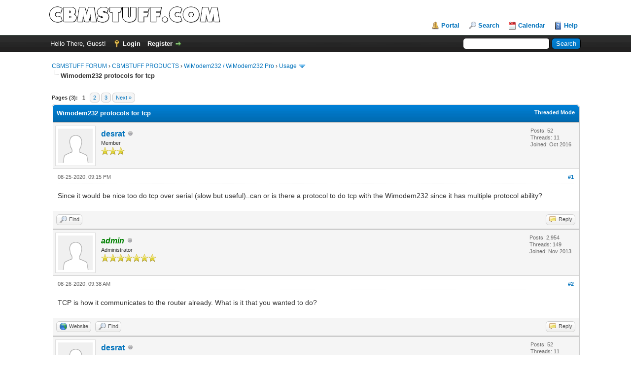

--- FILE ---
content_type: text/html; charset=UTF-8
request_url: https://www.cbmstuff.com/forum/showthread.php?tid=745&pid=4864
body_size: 7804
content:
<!DOCTYPE html PUBLIC "-//W3C//DTD XHTML 1.0 Transitional//EN" "http://www.w3.org/TR/xhtml1/DTD/xhtml1-transitional.dtd"><!-- start: showthread -->
<html xml:lang="en" lang="en" xmlns="http://www.w3.org/1999/xhtml">
<head>
<title>Wimodem232 protocols for tcp</title>
<!-- start: headerinclude -->
<link rel="alternate" type="application/rss+xml" title="Latest Threads (RSS 2.0)" href="https://www.cbmstuff.com/forum/syndication.php" />
<link rel="alternate" type="application/atom+xml" title="Latest Threads (Atom 1.0)" href="https://www.cbmstuff.com/forum/syndication.php?type=atom1.0" />
<meta http-equiv="Content-Type" content="text/html; charset=UTF-8" />
<meta http-equiv="Content-Script-Type" content="text/javascript" />
<script type="text/javascript" src="https://www.cbmstuff.com/forum/jscripts/jquery.js?ver=1823"></script>
<script type="text/javascript" src="https://www.cbmstuff.com/forum/jscripts/jquery.plugins.min.js?ver=1821"></script>
<script type="text/javascript" src="https://www.cbmstuff.com/forum/jscripts/general.js?ver=1827"></script>

<link type="text/css" rel="stylesheet" href="https://www.cbmstuff.com/forum/cache/themes/theme1/global.css?t=1767508730" />
<link type="text/css" rel="stylesheet" href="https://www.cbmstuff.com/forum/cache/themes/theme1/star_ratings.css?t=1767508730" />
<link type="text/css" rel="stylesheet" href="https://www.cbmstuff.com/forum/cache/themes/theme1/showthread.css?t=1767508730" />
<link type="text/css" rel="stylesheet" href="https://www.cbmstuff.com/forum/cache/themes/theme1/css3.css?t=1767508730" />

<script type="text/javascript">
<!--
	lang.unknown_error = "An unknown error has occurred.";
	lang.confirm_title = "Please Confirm";
	lang.expcol_collapse = "[-]";
	lang.expcol_expand = "[+]";
	lang.select2_match = "One result is available, press enter to select it.";
	lang.select2_matches = "{1} results are available, use up and down arrow keys to navigate.";
	lang.select2_nomatches = "No matches found";
	lang.select2_inputtooshort_single = "Please enter one or more character";
	lang.select2_inputtooshort_plural = "Please enter {1} or more characters";
	lang.select2_inputtoolong_single = "Please delete one character";
	lang.select2_inputtoolong_plural = "Please delete {1} characters";
	lang.select2_selectiontoobig_single = "You can only select one item";
	lang.select2_selectiontoobig_plural = "You can only select {1} items";
	lang.select2_loadmore = "Loading more results&hellip;";
	lang.select2_searching = "Searching&hellip;";

	var templates = {
		modal: '<div class=\"modal\">\
	<div style=\"overflow-y: auto; max-height: 400px;\">\
		<table border=\"0\" cellspacing=\"0\" cellpadding=\"5\" class=\"tborder\">\
			<tr>\
				<td class=\"thead\"><strong>__title__</strong></td>\
			</tr>\
			<tr>\
				<td class=\"trow1\">__message__</td>\
			</tr>\
			<tr>\
				<td class=\"tfoot\">\
					<div style=\"text-align: center\" class=\"modal_buttons\">__buttons__</div>\
				</td>\
			</tr>\
		</table>\
	</div>\
</div>',
		modal_button: '<input type=\"submit\" class=\"button\" value=\"__title__\"/>&nbsp;'
	};

	var cookieDomain = ".cbmstuff.com";
	var cookiePath = "/forum/";
	var cookiePrefix = "";
	var cookieSecureFlag = "1";
	var deleteevent_confirm = "Are you sure you want to delete this event?";
	var removeattach_confirm = "Are you sure you want to remove the selected attachment from this post?";
	var loading_text = 'Loading. <br />Please Wait&hellip;';
	var saving_changes = 'Saving changes&hellip;';
	var use_xmlhttprequest = "1";
	var my_post_key = "752db750bf27bb70e675661556a1da1c";
	var rootpath = "https://www.cbmstuff.com/forum";
	var imagepath = "https://www.cbmstuff.com/forum/images";
  	var yes_confirm = "Yes";
	var no_confirm = "No";
	var MyBBEditor = null;
	var spinner_image = "https://www.cbmstuff.com/forum/images/spinner.gif";
	var spinner = "<img src='" + spinner_image +"' alt='' />";
	var modal_zindex = 9999;
// -->
</script>
<!-- end: headerinclude -->
<script type="text/javascript">
<!--
	var quickdelete_confirm = "Are you sure you want to delete this post?";
	var quickrestore_confirm = "Are you sure you want to restore this post?";
	var allowEditReason = "0";
	var thread_deleted = "0";
	var visible_replies = "26";
	lang.save_changes = "Save Changes";
	lang.cancel_edit = "Cancel Edit";
	lang.quick_edit_update_error = "There was an error editing your reply:";
	lang.quick_reply_post_error = "There was an error posting your reply:";
	lang.quick_delete_error = "There was an error deleting your reply:";
	lang.quick_delete_success = "The post was deleted successfully.";
	lang.quick_delete_thread_success = "The thread was deleted successfully.";
	lang.quick_restore_error = "There was an error restoring your reply:";
	lang.quick_restore_success = "The post was restored successfully.";
	lang.editreason = "Edit Reason";
	lang.post_deleted_error = "You can not perform this action to a deleted post.";
	lang.softdelete_thread = "Soft Delete Thread";
	lang.restore_thread = "Restore Thread";
// -->
</script>
<!-- jeditable (jquery) -->
<script type="text/javascript" src="https://www.cbmstuff.com/forum/jscripts/report.js?ver=1820"></script>
<script src="https://www.cbmstuff.com/forum/jscripts/jeditable/jeditable.min.js"></script>
<script type="text/javascript" src="https://www.cbmstuff.com/forum/jscripts/thread.js?ver=1838"></script>
</head>
<body>
	<!-- start: header -->
<div id="container">
		<a name="top" id="top"></a>
		<div id="header">
			<div id="logo">
				<div class="wrapper">
					<a href="https://www.cbmstuff.com/forum/index.php"><img src="https://www.cbmstuff.com/forum/images/logo.png" alt="CBMSTUFF FORUM" title="CBMSTUFF FORUM" /></a>
					<ul class="menu top_links">
						<!-- start: header_menu_portal -->
<li><a href="https://www.cbmstuff.com/forum/portal.php" class="portal">Portal</a></li>
<!-- end: header_menu_portal -->
						<!-- start: header_menu_search -->
<li><a href="https://www.cbmstuff.com/forum/search.php" class="search">Search</a></li>
<!-- end: header_menu_search -->
						
						<!-- start: header_menu_calendar -->
<li><a href="https://www.cbmstuff.com/forum/calendar.php" class="calendar">Calendar</a></li>
<!-- end: header_menu_calendar -->
						<li><a href="https://www.cbmstuff.com/forum/misc.php?action=help" class="help">Help</a></li>
					</ul>
				</div>
			</div>
			<div id="panel">
				<div class="upper">
					<div class="wrapper">
						<!-- start: header_quicksearch -->
						<form action="https://www.cbmstuff.com/forum/search.php">
						<fieldset id="search">
							<input name="keywords" type="text" class="textbox" />
							<input value="Search" type="submit" class="button" />
							<input type="hidden" name="action" value="do_search" />
							<input type="hidden" name="postthread" value="1" />
						</fieldset>
						</form>
<!-- end: header_quicksearch -->
						<!-- start: header_welcomeblock_guest -->
						<!-- Continuation of div(class="upper") as opened in the header template -->
						<span class="welcome">Hello There, Guest! <a href="https://www.cbmstuff.com/forum/member.php?action=login" onclick="$('#quick_login').modal({ fadeDuration: 250, keepelement: true, zIndex: (typeof modal_zindex !== 'undefined' ? modal_zindex : 9999) }); return false;" class="login">Login</a> <a href="https://www.cbmstuff.com/forum/member.php?action=register" class="register">Register</a></span>
					</div>
				</div>
				<div class="modal" id="quick_login" style="display: none;">
					<form method="post" action="https://www.cbmstuff.com/forum/member.php">
						<input name="action" type="hidden" value="do_login" />
						<input name="url" type="hidden" value="" />
						<input name="quick_login" type="hidden" value="1" />
						<input name="my_post_key" type="hidden" value="752db750bf27bb70e675661556a1da1c" />
						<table width="100%" cellspacing="0" cellpadding="5" border="0" class="tborder">
							<tr>
								<td class="thead" colspan="2"><strong>Login</strong></td>
							</tr>
							<!-- start: header_welcomeblock_guest_login_modal -->
<tr>
	<td class="trow1" width="25%"><strong>Username/Email:</strong></td>
	<td class="trow1"><input name="quick_username" id="quick_login_username" type="text" value="" class="textbox initial_focus" /></td>
</tr>
<tr>
	<td class="trow2"><strong>Password:</strong></td>
	<td class="trow2">
		<input name="quick_password" id="quick_login_password" type="password" value="" class="textbox" /><br />
		<a href="https://www.cbmstuff.com/forum/member.php?action=lostpw" class="lost_password">Lost Password?</a>
	</td>
</tr>
<tr>
	<td class="trow1">&nbsp;</td>
	<td class="trow1 remember_me">
		<input name="quick_remember" id="quick_login_remember" type="checkbox" value="yes" class="checkbox" checked="checked" />
		<label for="quick_login_remember">Remember me</label>
	</td>
</tr>
<tr>
	<td class="trow2" colspan="2">
		<div align="center"><input name="submit" type="submit" class="button" value="Login" /></div>
	</td>
</tr>
<!-- end: header_welcomeblock_guest_login_modal -->
						</table>
					</form>
				</div>
				<script type="text/javascript">
					$("#quick_login input[name='url']").val($(location).attr('href'));
				</script>
<!-- end: header_welcomeblock_guest -->
					<!-- </div> in header_welcomeblock_member and header_welcomeblock_guest -->
				<!-- </div> in header_welcomeblock_member and header_welcomeblock_guest -->
			</div>
		</div>
		<div id="content">
			<div class="wrapper">
				
				
				
				
				
				
				
				<!-- start: nav -->

<div class="navigation">
<!-- start: nav_bit -->
<a href="https://www.cbmstuff.com/forum/index.php">CBMSTUFF FORUM</a><!-- start: nav_sep -->
&rsaquo;
<!-- end: nav_sep -->
<!-- end: nav_bit --><!-- start: nav_bit -->
<a href="forumdisplay.php?fid=1">CBMSTUFF PRODUCTS</a><!-- start: nav_sep -->
&rsaquo;
<!-- end: nav_sep -->
<!-- end: nav_bit --><!-- start: nav_bit -->
<a href="forumdisplay.php?fid=79">WiModem232  / WiModem232 Pro</a><!-- start: nav_sep -->
&rsaquo;
<!-- end: nav_sep -->
<!-- end: nav_bit --><!-- start: nav_bit -->
<a href="forumdisplay.php?fid=81&amp;page=2">Usage</a><!-- start: nav_dropdown -->
 <img src="https://www.cbmstuff.com/forum/images/arrow_down.png" alt="v" title="" class="pagination_breadcrumb_link" id="breadcrumb_multipage" /><!-- start: multipage_breadcrumb -->
<div id="breadcrumb_multipage_popup" class="pagination pagination_breadcrumb" style="display: none;">
<!-- start: multipage_prevpage -->
<a href="forumdisplay.php?fid=81" class="pagination_previous">&laquo; Previous</a>
<!-- end: multipage_prevpage --><!-- start: multipage_page -->
<a href="forumdisplay.php?fid=81" class="pagination_page">1</a>
<!-- end: multipage_page --><!-- start: multipage_page_link_current -->
 <a href="forumdisplay.php?fid=81&amp;page=2" class="pagination_current">2</a>
<!-- end: multipage_page_link_current --><!-- start: multipage_page -->
<a href="forumdisplay.php?fid=81&amp;page=3" class="pagination_page">3</a>
<!-- end: multipage_page --><!-- start: multipage_nextpage -->
<a href="forumdisplay.php?fid=81&amp;page=3" class="pagination_next">Next &raquo;</a>
<!-- end: multipage_nextpage -->
</div>
<script type="text/javascript">
// <!--
	if(use_xmlhttprequest == "1")
	{
		$("#breadcrumb_multipage").popupMenu();
	}
// -->
</script>
<!-- end: multipage_breadcrumb -->
<!-- end: nav_dropdown -->
<!-- end: nav_bit --><!-- start: nav_sep_active -->
<br /><img src="https://www.cbmstuff.com/forum/images/nav_bit.png" alt="" />
<!-- end: nav_sep_active --><!-- start: nav_bit_active -->
<span class="active">Wimodem232 protocols for tcp</span>
<!-- end: nav_bit_active -->
</div>
<!-- end: nav -->
				<br />
<!-- end: header -->
	
	
	<div class="float_left">
		<!-- start: multipage -->
<div class="pagination">
<span class="pages">Pages (3):</span>
<!-- start: multipage_page_current -->
 <span class="pagination_current">1</span>
<!-- end: multipage_page_current --><!-- start: multipage_page -->
<a href="showthread.php?tid=745&amp;page=2" class="pagination_page">2</a>
<!-- end: multipage_page --><!-- start: multipage_page -->
<a href="showthread.php?tid=745&amp;page=3" class="pagination_page">3</a>
<!-- end: multipage_page --><!-- start: multipage_nextpage -->
<a href="showthread.php?tid=745&amp;page=2" class="pagination_next">Next &raquo;</a>
<!-- end: multipage_nextpage -->
</div>
<!-- end: multipage -->
	</div>
	<div class="float_right">
		
	</div>
	
	<table border="0" cellspacing="0" cellpadding="5" class="tborder tfixed clear">
		<tr>
			<td class="thead">
				<div class="float_right">
					<span class="smalltext"><strong><a href="showthread.php?mode=threaded&amp;tid=745&amp;pid=4864#pid4864">Threaded Mode</a></strong></span>
				</div>
				<div>
					<strong>Wimodem232 protocols for tcp</strong>
				</div>
			</td>
		</tr>
<tr><td id="posts_container">
	<div id="posts">
		<!-- start: postbit -->

<a name="pid4845" id="pid4845"></a>
<div class="post " style="" id="post_4845">
<div class="post_author">
	<!-- start: postbit_avatar -->
<div class="author_avatar"><a href="member.php?action=profile&amp;uid=733"><img src="https://www.cbmstuff.com/forum/images/default_avatar.png" alt="" width="70" height="70" /></a></div>
<!-- end: postbit_avatar -->
	<div class="author_information">
			<strong><span class="largetext"><a href="https://www.cbmstuff.com/forum/member.php?action=profile&amp;uid=733">desrat</a></span></strong> <!-- start: postbit_offline -->
<img src="https://www.cbmstuff.com/forum/images/buddy_offline.png" title="Offline" alt="Offline" class="buddy_status" />
<!-- end: postbit_offline --><br />
			<span class="smalltext">
				Member<br />
				<img src="images/star.png" border="0" alt="*" /><img src="images/star.png" border="0" alt="*" /><img src="images/star.png" border="0" alt="*" /><br />
				
			</span>
	</div>
	<div class="author_statistics">
		<!-- start: postbit_author_user -->

	Posts: 52<br />
	Threads: 11<br />
	Joined: Oct 2016
	
<!-- end: postbit_author_user -->
	</div>
</div>
<div class="post_content">
	<div class="post_head">
		<!-- start: postbit_posturl -->
<div class="float_right" style="vertical-align: top">
<strong><a href="showthread.php?tid=745&amp;pid=4845#pid4845" title="Wimodem232 protocols for tcp">#1</a></strong>

</div>
<!-- end: postbit_posturl -->
		
		<span class="post_date">08-25-2020, 09:15 PM <span class="post_edit" id="edited_by_4845"></span></span>
		
	</div>
	<div class="post_body scaleimages" id="pid_4845">
		Since it would be nice too do tcp over serial (slow but useful)..can or is there a protocol to do tcp with the Wimodem232 since it has multiple protocol ability?
	</div>
	
	
	<div class="post_meta" id="post_meta_4845">
		
		<div class="float_right">
			
		</div>
	</div>
	
</div>
<div class="post_controls">
	<div class="postbit_buttons author_buttons float_left">
		<!-- start: postbit_find -->
<a href="search.php?action=finduser&amp;uid=733" title="Find all posts by this user" class="postbit_find"><span>Find</span></a>
<!-- end: postbit_find -->
	</div>
	<div class="postbit_buttons post_management_buttons float_right">
		<!-- start: postbit_quote -->
<a href="newreply.php?tid=745&amp;replyto=4845" title="Quote this message in a reply" class="postbit_quote postbit_mirage"><span>Reply</span></a>
<!-- end: postbit_quote -->
	</div>
</div>
</div>
<!-- end: postbit --><!-- start: postbit -->

<a name="pid4846" id="pid4846"></a>
<div class="post " style="" id="post_4846">
<div class="post_author">
	<!-- start: postbit_avatar -->
<div class="author_avatar"><a href="member.php?action=profile&amp;uid=1"><img src="https://www.cbmstuff.com/forum/images/default_avatar.png" alt="" width="70" height="70" /></a></div>
<!-- end: postbit_avatar -->
	<div class="author_information">
			<strong><span class="largetext"><a href="https://www.cbmstuff.com/forum/member.php?action=profile&amp;uid=1"><span style="color: green;"><strong><em>admin</em></strong></span></a></span></strong> <!-- start: postbit_offline -->
<img src="https://www.cbmstuff.com/forum/images/buddy_offline.png" title="Offline" alt="Offline" class="buddy_status" />
<!-- end: postbit_offline --><br />
			<span class="smalltext">
				Administrator<br />
				<img src="images/star.png" border="0" alt="*" /><img src="images/star.png" border="0" alt="*" /><img src="images/star.png" border="0" alt="*" /><img src="images/star.png" border="0" alt="*" /><img src="images/star.png" border="0" alt="*" /><img src="images/star.png" border="0" alt="*" /><img src="images/star.png" border="0" alt="*" /><br />
				
			</span>
	</div>
	<div class="author_statistics">
		<!-- start: postbit_author_user -->

	Posts: 2,954<br />
	Threads: 149<br />
	Joined: Nov 2013
	
<!-- end: postbit_author_user -->
	</div>
</div>
<div class="post_content">
	<div class="post_head">
		<!-- start: postbit_posturl -->
<div class="float_right" style="vertical-align: top">
<strong><a href="showthread.php?tid=745&amp;pid=4846#pid4846" title="RE: Wimodem232 protocols for tcp">#2</a></strong>

</div>
<!-- end: postbit_posturl -->
		
		<span class="post_date">08-26-2020, 09:38 AM <span class="post_edit" id="edited_by_4846"></span></span>
		
	</div>
	<div class="post_body scaleimages" id="pid_4846">
		TCP is how it communicates to the router already.  What is it that you wanted to do?
	</div>
	
	
	<div class="post_meta" id="post_meta_4846">
		
		<div class="float_right">
			
		</div>
	</div>
	
</div>
<div class="post_controls">
	<div class="postbit_buttons author_buttons float_left">
		<!-- start: postbit_www -->
<a href="http://www.cbmstuff.com" target="_blank" rel="noopener" title="Visit this user's website" class="postbit_website"><span>Website</span></a>
<!-- end: postbit_www --><!-- start: postbit_find -->
<a href="search.php?action=finduser&amp;uid=1" title="Find all posts by this user" class="postbit_find"><span>Find</span></a>
<!-- end: postbit_find -->
	</div>
	<div class="postbit_buttons post_management_buttons float_right">
		<!-- start: postbit_quote -->
<a href="newreply.php?tid=745&amp;replyto=4846" title="Quote this message in a reply" class="postbit_quote postbit_mirage"><span>Reply</span></a>
<!-- end: postbit_quote -->
	</div>
</div>
</div>
<!-- end: postbit --><!-- start: postbit -->

<a name="pid4847" id="pid4847"></a>
<div class="post " style="" id="post_4847">
<div class="post_author">
	<!-- start: postbit_avatar -->
<div class="author_avatar"><a href="member.php?action=profile&amp;uid=733"><img src="https://www.cbmstuff.com/forum/images/default_avatar.png" alt="" width="70" height="70" /></a></div>
<!-- end: postbit_avatar -->
	<div class="author_information">
			<strong><span class="largetext"><a href="https://www.cbmstuff.com/forum/member.php?action=profile&amp;uid=733">desrat</a></span></strong> <!-- start: postbit_offline -->
<img src="https://www.cbmstuff.com/forum/images/buddy_offline.png" title="Offline" alt="Offline" class="buddy_status" />
<!-- end: postbit_offline --><br />
			<span class="smalltext">
				Member<br />
				<img src="images/star.png" border="0" alt="*" /><img src="images/star.png" border="0" alt="*" /><img src="images/star.png" border="0" alt="*" /><br />
				
			</span>
	</div>
	<div class="author_statistics">
		<!-- start: postbit_author_user -->

	Posts: 52<br />
	Threads: 11<br />
	Joined: Oct 2016
	
<!-- end: postbit_author_user -->
	</div>
</div>
<div class="post_content">
	<div class="post_head">
		<!-- start: postbit_posturl -->
<div class="float_right" style="vertical-align: top">
<strong><a href="showthread.php?tid=745&amp;pid=4847#pid4847" title="RE: Wimodem232 protocols for tcp">#3</a></strong>

</div>
<!-- end: postbit_posturl -->
		
		<span class="post_date">08-26-2020, 11:47 AM <span class="post_edit" id="edited_by_4847"></span></span>
		
	</div>
	<div class="post_body scaleimages" id="pid_4847">
		<blockquote class="mycode_quote"><cite><span> (08-26-2020, 09:38 AM)</span>admin Wrote:  <a href="https://www.cbmstuff.com/forum/showthread.php?pid=4846#pid4846" class="quick_jump"></a></cite>TCP is how it communicates to the router already.  What is it that you wanted to do?</blockquote>Run amirc or amftp as if I had a tcp stack already?..driver for genesis?
	</div>
	
	
	<div class="post_meta" id="post_meta_4847">
		
		<div class="float_right">
			
		</div>
	</div>
	
</div>
<div class="post_controls">
	<div class="postbit_buttons author_buttons float_left">
		<!-- start: postbit_find -->
<a href="search.php?action=finduser&amp;uid=733" title="Find all posts by this user" class="postbit_find"><span>Find</span></a>
<!-- end: postbit_find -->
	</div>
	<div class="postbit_buttons post_management_buttons float_right">
		<!-- start: postbit_quote -->
<a href="newreply.php?tid=745&amp;replyto=4847" title="Quote this message in a reply" class="postbit_quote postbit_mirage"><span>Reply</span></a>
<!-- end: postbit_quote -->
	</div>
</div>
</div>
<!-- end: postbit --><!-- start: postbit -->

<a name="pid4848" id="pid4848"></a>
<div class="post " style="" id="post_4848">
<div class="post_author">
	<!-- start: postbit_avatar -->
<div class="author_avatar"><a href="member.php?action=profile&amp;uid=1"><img src="https://www.cbmstuff.com/forum/images/default_avatar.png" alt="" width="70" height="70" /></a></div>
<!-- end: postbit_avatar -->
	<div class="author_information">
			<strong><span class="largetext"><a href="https://www.cbmstuff.com/forum/member.php?action=profile&amp;uid=1"><span style="color: green;"><strong><em>admin</em></strong></span></a></span></strong> <!-- start: postbit_offline -->
<img src="https://www.cbmstuff.com/forum/images/buddy_offline.png" title="Offline" alt="Offline" class="buddy_status" />
<!-- end: postbit_offline --><br />
			<span class="smalltext">
				Administrator<br />
				<img src="images/star.png" border="0" alt="*" /><img src="images/star.png" border="0" alt="*" /><img src="images/star.png" border="0" alt="*" /><img src="images/star.png" border="0" alt="*" /><img src="images/star.png" border="0" alt="*" /><img src="images/star.png" border="0" alt="*" /><img src="images/star.png" border="0" alt="*" /><br />
				
			</span>
	</div>
	<div class="author_statistics">
		<!-- start: postbit_author_user -->

	Posts: 2,954<br />
	Threads: 149<br />
	Joined: Nov 2013
	
<!-- end: postbit_author_user -->
	</div>
</div>
<div class="post_content">
	<div class="post_head">
		<!-- start: postbit_posturl -->
<div class="float_right" style="vertical-align: top">
<strong><a href="showthread.php?tid=745&amp;pid=4848#pid4848" title="RE: Wimodem232 protocols for tcp">#4</a></strong>

</div>
<!-- end: postbit_posturl -->
		
		<span class="post_date">08-27-2020, 02:29 AM <span class="post_edit" id="edited_by_4848"></span></span>
		
	</div>
	<div class="post_body scaleimages" id="pid_4848">
		You can use a SLIP connection right now.  If you had information about those I could look at implementing them, it may be possible already.
	</div>
	
	
	<div class="post_meta" id="post_meta_4848">
		
		<div class="float_right">
			
		</div>
	</div>
	
</div>
<div class="post_controls">
	<div class="postbit_buttons author_buttons float_left">
		<!-- start: postbit_www -->
<a href="http://www.cbmstuff.com" target="_blank" rel="noopener" title="Visit this user's website" class="postbit_website"><span>Website</span></a>
<!-- end: postbit_www --><!-- start: postbit_find -->
<a href="search.php?action=finduser&amp;uid=1" title="Find all posts by this user" class="postbit_find"><span>Find</span></a>
<!-- end: postbit_find -->
	</div>
	<div class="postbit_buttons post_management_buttons float_right">
		<!-- start: postbit_quote -->
<a href="newreply.php?tid=745&amp;replyto=4848" title="Quote this message in a reply" class="postbit_quote postbit_mirage"><span>Reply</span></a>
<!-- end: postbit_quote -->
	</div>
</div>
</div>
<!-- end: postbit --><!-- start: postbit -->

<a name="pid4853" id="pid4853"></a>
<div class="post " style="" id="post_4853">
<div class="post_author">
	<!-- start: postbit_avatar -->
<div class="author_avatar"><a href="member.php?action=profile&amp;uid=733"><img src="https://www.cbmstuff.com/forum/images/default_avatar.png" alt="" width="70" height="70" /></a></div>
<!-- end: postbit_avatar -->
	<div class="author_information">
			<strong><span class="largetext"><a href="https://www.cbmstuff.com/forum/member.php?action=profile&amp;uid=733">desrat</a></span></strong> <!-- start: postbit_offline -->
<img src="https://www.cbmstuff.com/forum/images/buddy_offline.png" title="Offline" alt="Offline" class="buddy_status" />
<!-- end: postbit_offline --><br />
			<span class="smalltext">
				Member<br />
				<img src="images/star.png" border="0" alt="*" /><img src="images/star.png" border="0" alt="*" /><img src="images/star.png" border="0" alt="*" /><br />
				
			</span>
	</div>
	<div class="author_statistics">
		<!-- start: postbit_author_user -->

	Posts: 52<br />
	Threads: 11<br />
	Joined: Oct 2016
	
<!-- end: postbit_author_user -->
	</div>
</div>
<div class="post_content">
	<div class="post_head">
		<!-- start: postbit_posturl -->
<div class="float_right" style="vertical-align: top">
<strong><a href="showthread.php?tid=745&amp;pid=4853#pid4853" title="RE: Wimodem232 protocols for tcp">#5</a></strong>

</div>
<!-- end: postbit_posturl -->
		
		<span class="post_date">08-27-2020, 04:44 PM <span class="post_edit" id="edited_by_4853"></span></span>
		
	</div>
	<div class="post_body scaleimages" id="pid_4853">
		<blockquote class="mycode_quote"><cite><span> (08-27-2020, 02:29 AM)</span>admin Wrote:  <a href="https://www.cbmstuff.com/forum/showthread.php?pid=4848#pid4848" class="quick_jump"></a></cite>You can use a SLIP connection right now.  If you had information about those I could look at implementing them, it may be possible already.</blockquote>You mean an actual slip driver?..if so I will do that.thanx for the response.
	</div>
	
	
	<div class="post_meta" id="post_meta_4853">
		
		<div class="float_right">
			
		</div>
	</div>
	
</div>
<div class="post_controls">
	<div class="postbit_buttons author_buttons float_left">
		<!-- start: postbit_find -->
<a href="search.php?action=finduser&amp;uid=733" title="Find all posts by this user" class="postbit_find"><span>Find</span></a>
<!-- end: postbit_find -->
	</div>
	<div class="postbit_buttons post_management_buttons float_right">
		<!-- start: postbit_quote -->
<a href="newreply.php?tid=745&amp;replyto=4853" title="Quote this message in a reply" class="postbit_quote postbit_mirage"><span>Reply</span></a>
<!-- end: postbit_quote -->
	</div>
</div>
</div>
<!-- end: postbit --><!-- start: postbit -->

<a name="pid4854" id="pid4854"></a>
<div class="post " style="" id="post_4854">
<div class="post_author">
	<!-- start: postbit_avatar -->
<div class="author_avatar"><a href="member.php?action=profile&amp;uid=733"><img src="https://www.cbmstuff.com/forum/images/default_avatar.png" alt="" width="70" height="70" /></a></div>
<!-- end: postbit_avatar -->
	<div class="author_information">
			<strong><span class="largetext"><a href="https://www.cbmstuff.com/forum/member.php?action=profile&amp;uid=733">desrat</a></span></strong> <!-- start: postbit_offline -->
<img src="https://www.cbmstuff.com/forum/images/buddy_offline.png" title="Offline" alt="Offline" class="buddy_status" />
<!-- end: postbit_offline --><br />
			<span class="smalltext">
				Member<br />
				<img src="images/star.png" border="0" alt="*" /><img src="images/star.png" border="0" alt="*" /><img src="images/star.png" border="0" alt="*" /><br />
				
			</span>
	</div>
	<div class="author_statistics">
		<!-- start: postbit_author_user -->

	Posts: 52<br />
	Threads: 11<br />
	Joined: Oct 2016
	
<!-- end: postbit_author_user -->
	</div>
</div>
<div class="post_content">
	<div class="post_head">
		<!-- start: postbit_posturl -->
<div class="float_right" style="vertical-align: top">
<strong><a href="showthread.php?tid=745&amp;pid=4854#pid4854" title="RE: Wimodem232 protocols for tcp">#6</a></strong>

</div>
<!-- end: postbit_posturl -->
		
		<span class="post_date">08-27-2020, 04:57 PM <span class="post_edit" id="edited_by_4854"></span></span>
		
	</div>
	<div class="post_body scaleimages" id="pid_4854">
		Just a question..I tried to upload an lha file but it rejects it.What format would be best?
	</div>
	
	
	<div class="post_meta" id="post_meta_4854">
		
		<div class="float_right">
			
		</div>
	</div>
	
</div>
<div class="post_controls">
	<div class="postbit_buttons author_buttons float_left">
		<!-- start: postbit_find -->
<a href="search.php?action=finduser&amp;uid=733" title="Find all posts by this user" class="postbit_find"><span>Find</span></a>
<!-- end: postbit_find -->
	</div>
	<div class="postbit_buttons post_management_buttons float_right">
		<!-- start: postbit_quote -->
<a href="newreply.php?tid=745&amp;replyto=4854" title="Quote this message in a reply" class="postbit_quote postbit_mirage"><span>Reply</span></a>
<!-- end: postbit_quote -->
	</div>
</div>
</div>
<!-- end: postbit --><!-- start: postbit -->

<a name="pid4858" id="pid4858"></a>
<div class="post " style="" id="post_4858">
<div class="post_author">
	<!-- start: postbit_avatar -->
<div class="author_avatar"><a href="member.php?action=profile&amp;uid=1"><img src="https://www.cbmstuff.com/forum/images/default_avatar.png" alt="" width="70" height="70" /></a></div>
<!-- end: postbit_avatar -->
	<div class="author_information">
			<strong><span class="largetext"><a href="https://www.cbmstuff.com/forum/member.php?action=profile&amp;uid=1"><span style="color: green;"><strong><em>admin</em></strong></span></a></span></strong> <!-- start: postbit_offline -->
<img src="https://www.cbmstuff.com/forum/images/buddy_offline.png" title="Offline" alt="Offline" class="buddy_status" />
<!-- end: postbit_offline --><br />
			<span class="smalltext">
				Administrator<br />
				<img src="images/star.png" border="0" alt="*" /><img src="images/star.png" border="0" alt="*" /><img src="images/star.png" border="0" alt="*" /><img src="images/star.png" border="0" alt="*" /><img src="images/star.png" border="0" alt="*" /><img src="images/star.png" border="0" alt="*" /><img src="images/star.png" border="0" alt="*" /><br />
				
			</span>
	</div>
	<div class="author_statistics">
		<!-- start: postbit_author_user -->

	Posts: 2,954<br />
	Threads: 149<br />
	Joined: Nov 2013
	
<!-- end: postbit_author_user -->
	</div>
</div>
<div class="post_content">
	<div class="post_head">
		<!-- start: postbit_posturl -->
<div class="float_right" style="vertical-align: top">
<strong><a href="showthread.php?tid=745&amp;pid=4858#pid4858" title="RE: Wimodem232 protocols for tcp">#7</a></strong>

</div>
<!-- end: postbit_posturl -->
		
		<span class="post_date">08-28-2020, 02:30 AM <span class="post_edit" id="edited_by_4858"></span></span>
		
	</div>
	<div class="post_body scaleimages" id="pid_4858">
		You might be able to upload a .zip file. There is a file size restriction of I think 100KB, no matter what type of file is uploaded.  You could see me the file directly and I could attach it, or host it on the server.  data @ cbmstuff.com
	</div>
	
	
	<div class="post_meta" id="post_meta_4858">
		
		<div class="float_right">
			
		</div>
	</div>
	
</div>
<div class="post_controls">
	<div class="postbit_buttons author_buttons float_left">
		<!-- start: postbit_www -->
<a href="http://www.cbmstuff.com" target="_blank" rel="noopener" title="Visit this user's website" class="postbit_website"><span>Website</span></a>
<!-- end: postbit_www --><!-- start: postbit_find -->
<a href="search.php?action=finduser&amp;uid=1" title="Find all posts by this user" class="postbit_find"><span>Find</span></a>
<!-- end: postbit_find -->
	</div>
	<div class="postbit_buttons post_management_buttons float_right">
		<!-- start: postbit_quote -->
<a href="newreply.php?tid=745&amp;replyto=4858" title="Quote this message in a reply" class="postbit_quote postbit_mirage"><span>Reply</span></a>
<!-- end: postbit_quote -->
	</div>
</div>
</div>
<!-- end: postbit --><!-- start: postbit -->

<a name="pid4861" id="pid4861"></a>
<div class="post " style="" id="post_4861">
<div class="post_author">
	<!-- start: postbit_avatar -->
<div class="author_avatar"><a href="member.php?action=profile&amp;uid=733"><img src="https://www.cbmstuff.com/forum/images/default_avatar.png" alt="" width="70" height="70" /></a></div>
<!-- end: postbit_avatar -->
	<div class="author_information">
			<strong><span class="largetext"><a href="https://www.cbmstuff.com/forum/member.php?action=profile&amp;uid=733">desrat</a></span></strong> <!-- start: postbit_offline -->
<img src="https://www.cbmstuff.com/forum/images/buddy_offline.png" title="Offline" alt="Offline" class="buddy_status" />
<!-- end: postbit_offline --><br />
			<span class="smalltext">
				Member<br />
				<img src="images/star.png" border="0" alt="*" /><img src="images/star.png" border="0" alt="*" /><img src="images/star.png" border="0" alt="*" /><br />
				
			</span>
	</div>
	<div class="author_statistics">
		<!-- start: postbit_author_user -->

	Posts: 52<br />
	Threads: 11<br />
	Joined: Oct 2016
	
<!-- end: postbit_author_user -->
	</div>
</div>
<div class="post_content">
	<div class="post_head">
		<!-- start: postbit_posturl -->
<div class="float_right" style="vertical-align: top">
<strong><a href="showthread.php?tid=745&amp;pid=4861#pid4861" title="RE: Wimodem232 protocols for tcp">#8</a></strong>

</div>
<!-- end: postbit_posturl -->
		
		<span class="post_date">08-28-2020, 10:11 PM <span class="post_edit" id="edited_by_4861"></span></span>
		
	</div>
	<div class="post_body scaleimages" id="pid_4861">
		<blockquote class="mycode_quote"><cite><span> (08-28-2020, 02:30 AM)</span>admin Wrote:  <a href="https://www.cbmstuff.com/forum/showthread.php?pid=4858#pid4858" class="quick_jump"></a></cite>You might be able to upload a .zip file. There is a file size restriction of I think 100KB, no matter what type of file is uploaded.  You could see me the file directly and I could attach it, or host it on the server.  data @ cbmstuff.com</blockquote>ok here it is.
	</div>
	<!-- start: postbit_attachments -->
<br />
<br />
<fieldset>
<legend><strong>Attached Files</strong></legend>


<!-- start: postbit_attachments_attachment -->
<br /><!-- start: attachment_icon -->
<img src="https://www.cbmstuff.com/forum/images/attachtypes/zip.gif" title="ZIP File" border="0" alt=".zip" />
<!-- end: attachment_icon -->&nbsp;&nbsp;<a href="attachment.php?aid=333" target="_blank" title="08-28-2020, 10:10 PM">cslip-sana.zip</a> (Size: 43.72 KB / Downloads: 3)
<!-- end: postbit_attachments_attachment -->
</fieldset>
<!-- end: postbit_attachments -->
	
	<div class="post_meta" id="post_meta_4861">
		
		<div class="float_right">
			
		</div>
	</div>
	
</div>
<div class="post_controls">
	<div class="postbit_buttons author_buttons float_left">
		<!-- start: postbit_find -->
<a href="search.php?action=finduser&amp;uid=733" title="Find all posts by this user" class="postbit_find"><span>Find</span></a>
<!-- end: postbit_find -->
	</div>
	<div class="postbit_buttons post_management_buttons float_right">
		<!-- start: postbit_quote -->
<a href="newreply.php?tid=745&amp;replyto=4861" title="Quote this message in a reply" class="postbit_quote postbit_mirage"><span>Reply</span></a>
<!-- end: postbit_quote -->
	</div>
</div>
</div>
<!-- end: postbit --><!-- start: postbit -->

<a name="pid4864" id="pid4864"></a>
<div class="post " style="" id="post_4864">
<div class="post_author">
	<!-- start: postbit_avatar -->
<div class="author_avatar"><a href="member.php?action=profile&amp;uid=1"><img src="https://www.cbmstuff.com/forum/images/default_avatar.png" alt="" width="70" height="70" /></a></div>
<!-- end: postbit_avatar -->
	<div class="author_information">
			<strong><span class="largetext"><a href="https://www.cbmstuff.com/forum/member.php?action=profile&amp;uid=1"><span style="color: green;"><strong><em>admin</em></strong></span></a></span></strong> <!-- start: postbit_offline -->
<img src="https://www.cbmstuff.com/forum/images/buddy_offline.png" title="Offline" alt="Offline" class="buddy_status" />
<!-- end: postbit_offline --><br />
			<span class="smalltext">
				Administrator<br />
				<img src="images/star.png" border="0" alt="*" /><img src="images/star.png" border="0" alt="*" /><img src="images/star.png" border="0" alt="*" /><img src="images/star.png" border="0" alt="*" /><img src="images/star.png" border="0" alt="*" /><img src="images/star.png" border="0" alt="*" /><img src="images/star.png" border="0" alt="*" /><br />
				
			</span>
	</div>
	<div class="author_statistics">
		<!-- start: postbit_author_user -->

	Posts: 2,954<br />
	Threads: 149<br />
	Joined: Nov 2013
	
<!-- end: postbit_author_user -->
	</div>
</div>
<div class="post_content">
	<div class="post_head">
		<!-- start: postbit_posturl -->
<div class="float_right" style="vertical-align: top">
<strong><a href="showthread.php?tid=745&amp;pid=4864#pid4864" title="RE: Wimodem232 protocols for tcp">#9</a></strong>

</div>
<!-- end: postbit_posturl -->
		
		<span class="post_date">08-28-2020, 10:37 PM <span class="post_edit" id="edited_by_4864"></span></span>
		
	</div>
	<div class="post_body scaleimages" id="pid_4864">
		OK, what is this?  The SLIP driver for the Amiga?
	</div>
	
	
	<div class="post_meta" id="post_meta_4864">
		
		<div class="float_right">
			
		</div>
	</div>
	
</div>
<div class="post_controls">
	<div class="postbit_buttons author_buttons float_left">
		<!-- start: postbit_www -->
<a href="http://www.cbmstuff.com" target="_blank" rel="noopener" title="Visit this user's website" class="postbit_website"><span>Website</span></a>
<!-- end: postbit_www --><!-- start: postbit_find -->
<a href="search.php?action=finduser&amp;uid=1" title="Find all posts by this user" class="postbit_find"><span>Find</span></a>
<!-- end: postbit_find -->
	</div>
	<div class="postbit_buttons post_management_buttons float_right">
		<!-- start: postbit_quote -->
<a href="newreply.php?tid=745&amp;replyto=4864" title="Quote this message in a reply" class="postbit_quote postbit_mirage"><span>Reply</span></a>
<!-- end: postbit_quote -->
	</div>
</div>
</div>
<!-- end: postbit --><!-- start: postbit -->

<a name="pid4869" id="pid4869"></a>
<div class="post " style="" id="post_4869">
<div class="post_author">
	<!-- start: postbit_avatar -->
<div class="author_avatar"><a href="member.php?action=profile&amp;uid=733"><img src="https://www.cbmstuff.com/forum/images/default_avatar.png" alt="" width="70" height="70" /></a></div>
<!-- end: postbit_avatar -->
	<div class="author_information">
			<strong><span class="largetext"><a href="https://www.cbmstuff.com/forum/member.php?action=profile&amp;uid=733">desrat</a></span></strong> <!-- start: postbit_offline -->
<img src="https://www.cbmstuff.com/forum/images/buddy_offline.png" title="Offline" alt="Offline" class="buddy_status" />
<!-- end: postbit_offline --><br />
			<span class="smalltext">
				Member<br />
				<img src="images/star.png" border="0" alt="*" /><img src="images/star.png" border="0" alt="*" /><img src="images/star.png" border="0" alt="*" /><br />
				
			</span>
	</div>
	<div class="author_statistics">
		<!-- start: postbit_author_user -->

	Posts: 52<br />
	Threads: 11<br />
	Joined: Oct 2016
	
<!-- end: postbit_author_user -->
	</div>
</div>
<div class="post_content">
	<div class="post_head">
		<!-- start: postbit_posturl -->
<div class="float_right" style="vertical-align: top">
<strong><a href="showthread.php?tid=745&amp;pid=4869#pid4869" title="RE: Wimodem232 protocols for tcp">#10</a></strong>

</div>
<!-- end: postbit_posturl -->
		
		<span class="post_date">08-29-2020, 01:19 PM <span class="post_edit" id="edited_by_4869"></span></span>
		
	</div>
	<div class="post_body scaleimages" id="pid_4869">
		<blockquote class="mycode_quote"><cite><span> (08-28-2020, 10:37 PM)</span>admin Wrote:  <a href="https://www.cbmstuff.com/forum/showthread.php?pid=4864#pid4864" class="quick_jump"></a></cite>OK, what is this?  The SLIP driver for the Amiga?</blockquote>yes..with source
	</div>
	
	
	<div class="post_meta" id="post_meta_4869">
		
		<div class="float_right">
			
		</div>
	</div>
	
</div>
<div class="post_controls">
	<div class="postbit_buttons author_buttons float_left">
		<!-- start: postbit_find -->
<a href="search.php?action=finduser&amp;uid=733" title="Find all posts by this user" class="postbit_find"><span>Find</span></a>
<!-- end: postbit_find -->
	</div>
	<div class="postbit_buttons post_management_buttons float_right">
		<!-- start: postbit_quote -->
<a href="newreply.php?tid=745&amp;replyto=4869" title="Quote this message in a reply" class="postbit_quote postbit_mirage"><span>Reply</span></a>
<!-- end: postbit_quote -->
	</div>
</div>
</div>
<!-- end: postbit -->
	</div>
</td></tr>
		<tr>
			<td class="tfoot">
				<!-- start: showthread_search -->
	<div class="float_right">
		<form action="search.php" method="post">
			<input type="hidden" name="action" value="thread" />
			<input type="hidden" name="tid" value="745" />
			<input type="text" name="keywords" value="Enter Keywords" onfocus="if(this.value == 'Enter Keywords') { this.value = ''; }" onblur="if(this.value=='') { this.value='Enter Keywords'; }" class="textbox" size="25" />
			<input type="submit" class="button" value="Search Thread" />
		</form>
	</div>
<!-- end: showthread_search -->
				<div>
					<strong>&laquo; <a href="showthread.php?tid=745&amp;action=nextoldest">Next Oldest</a> | <a href="showthread.php?tid=745&amp;action=nextnewest">Next Newest</a> &raquo;</strong>
				</div>
			</td>
		</tr>
	</table>
	<div class="float_left">
		<!-- start: multipage -->
<div class="pagination">
<span class="pages">Pages (3):</span>
<!-- start: multipage_page_current -->
 <span class="pagination_current">1</span>
<!-- end: multipage_page_current --><!-- start: multipage_page -->
<a href="showthread.php?tid=745&amp;page=2" class="pagination_page">2</a>
<!-- end: multipage_page --><!-- start: multipage_page -->
<a href="showthread.php?tid=745&amp;page=3" class="pagination_page">3</a>
<!-- end: multipage_page --><!-- start: multipage_nextpage -->
<a href="showthread.php?tid=745&amp;page=2" class="pagination_next">Next &raquo;</a>
<!-- end: multipage_nextpage -->
</div>
<!-- end: multipage -->
	</div>
	<div style="padding-top: 4px;" class="float_right">
		
	</div>
	<br class="clear" />
	
	
	
	<br />
	<div class="float_left">
		<ul class="thread_tools">
			<!-- start: showthread_printthread -->
<li class="printable"><a href="printthread.php?tid=745">View a Printable Version</a></li>
<!-- end: showthread_printthread -->
			
			
			
		</ul>
	</div>

	<div class="float_right" style="text-align: right;">
		
		
	</div>
	<br class="clear" />
	<!-- start: showthread_usersbrowsing -->
<br />
<span class="smalltext">Users browsing this thread: 2 Guest(s)</span>
<br />
<!-- end: showthread_usersbrowsing -->
	<!-- start: footer -->

	</div>
</div>
<div id="footer">
	<div class="upper">
		<div class="wrapper">
			
			
			<ul class="menu bottom_links">
				<li><a href="https://www.cbmstuff.com">CBMSTUFF Website</a></li>
				<li><a href="#top">Return to Top</a></li>
				<li><a href="https://www.cbmstuff.com/forum/archive/index.php?thread-745.html">Lite (Archive) Mode</a></li>
				<li><a href="https://www.cbmstuff.com/forum/misc.php?action=markread">Mark all forums read</a></li>
				<li><a href="https://www.cbmstuff.com/forum/misc.php?action=syndication">RSS Syndication  -  </a></li>
				<span id="current_time"><strong>Current time:</strong> 01-21-2026, 03:04 PM</span>
			</ul>
		</div>
	</div>
	<div class="lower">
		<div class="wrapper">
		</div>
	</div>
</div>
<!-- The following piece of code allows MyBB to run scheduled tasks. DO NOT REMOVE --><!-- start: task_image -->
<img src="https://www.cbmstuff.com/forum/task.php" width="1" height="1" alt="" />
<!-- end: task_image --><!-- End task image code -->

</div>
<!-- end: footer -->
	<script type="text/javascript">
		var thread_deleted = "0";
		if(thread_deleted == "1")
		{
			$("#quick_reply_form, .new_reply_button, .thread_tools, .inline_rating").hide();
			$("#moderator_options_selector option.option_mirage").attr("disabled","disabled");
		}
	</script>
</body>
</html>
<!-- end: showthread -->